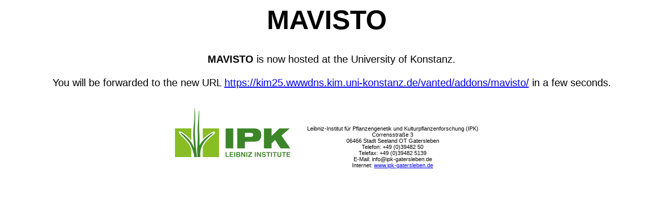

--- FILE ---
content_type: text/html
request_url: https://mavisto.ipk-gatersleben.de/'https://kim25.wwwdns.kim.uni-konstanz.de/vanted/addons/mavisto/'https://kim25.wwwdns.kim.uni-konstanz.de/vanted/addons/mavisto/'https://kim25.wwwdns.kim.uni-konstanz.de/vanted/addons/mavisto/'
body_size: 14360
content:
<!DOCTYPE html PUBLIC "-//W3C//DTD HTML 4.01 Transitional//EN">
<html><head>
<meta http-equiv="content-type" content="text/html; charset=UTF-8">
<meta http-equiv="refresh" content="7; url='https://kim25.wwwdns.kim.uni-konstanz.de/vanted/addons/mavisto/'" />
<title>MAVISTO - IPK Gatersleben</title>
<style>
 body,table,td{font-family:arial,verdana,helvetica;font-size: 8pt;text-align: center;}
 h1{font-size: 40pt;}
 div{padding-left:20px;font-size:20px;}
 .center {margin-left: auto;margin-right: auto;}
</style><link href="data:text/css,%0A%20%20%20%20%20%20%20%20%20%20%20%20%20%20%20%20ddg-runtime-checks%20%7B%0A%20%20%20%20%20%20%20%20%20%20%20%20%20%20%20%20%20%20%20%20display%3A%20none%3B%0A%20%20%20%20%20%20%20%20%20%20%20%20%20%20%20%20%7D%0A%20%20%20%20%20%20%20%20%20%20%20%20" rel="stylesheet" type="text/css"></head>

<body>
 <h1>MAVISTO</h1>
 <div>
    <b>MAVISTO</b> is now hosted at the University of Konstanz.<br><br>
    You will be forwarded to the new URL <a href="https://kim25.wwwdns.kim.uni-konstanz.de/vanted/addons/mavisto/">https://kim25.wwwdns.kim.uni-konstanz.de/vanted/addons/mavisto/</a> in a few seconds.<br><br>
 </div>
 <br>
 <table  class="center">
  <tbody><tr>
   <td style="vertical-align:top"><img alt="IPK LOGO" style="width:226px;height:96px;" src="[data-uri]"></td>
   <td style="padding-top:35px;padding-left:30px;">
    Leibniz-Institut für Pflanzengenetik und Kulturpflanzenforschung (IPK)<br>
    Corrensstraße 3<br>
    06466 Stadt Seeland OT Gatersleben<br>
    Telefon: +49 (0)39482 50<br>
    Telefax: +49 (0)39482 5139<br>
    E-Mail: info@ipk-gatersleben.de<br>
    Internet: <a href="http://www.ipk-gatersleben.de/">www.ipk-gatersleben.de</a><br>
   </td></tr>
  </tbody>
 </table></div>
</body></html>
